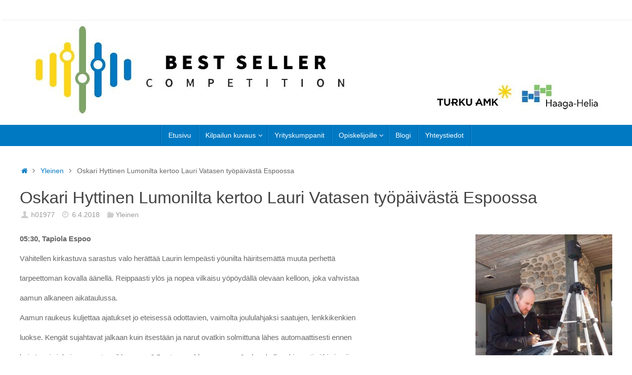

--- FILE ---
content_type: text/html; charset=UTF-8
request_url: https://www.bestsellercompetition.fi/2018/04/06/oskari-hyttinen-lumonilta-kertoo-lauri-vatasen-tyopaivasta-espoossa/
body_size: 80192
content:
<!DOCTYPE html>
<html lang="fi">
<head>
<meta name="viewport" content="width=device-width, user-scalable=no, initial-scale=1.0, minimum-scale=1.0, maximum-scale=1.0">
<meta http-equiv="Content-Type" content="text/html; charset=UTF-8" />
<link rel="profile" href="http://gmpg.org/xfn/11" />
<link rel="pingback" href="https://www.bestsellercompetition.fi/xmlrpc.php" />
<title>Oskari Hyttinen Lumonilta kertoo Lauri Vatasen työpäivästä Espoossa &#8211; Best Seller Competition</title>
<meta name='robots' content='max-image-preview:large' />
<link rel='dns-prefetch' href='//stats.wp.com' />
<link rel='dns-prefetch' href='//www.googletagmanager.com' />
<link rel="alternate" type="application/rss+xml" title="Best Seller Competition &raquo; syöte" href="https://www.bestsellercompetition.fi/feed/" />
<link rel="alternate" type="application/rss+xml" title="Best Seller Competition &raquo; kommenttien syöte" href="https://www.bestsellercompetition.fi/comments/feed/" />
<link rel="alternate" type="application/rss+xml" title="Best Seller Competition &raquo; Oskari Hyttinen Lumonilta kertoo Lauri Vatasen työpäivästä Espoossa kommenttien syöte" href="https://www.bestsellercompetition.fi/2018/04/06/oskari-hyttinen-lumonilta-kertoo-lauri-vatasen-tyopaivasta-espoossa/feed/" />
<link rel="alternate" title="oEmbed (JSON)" type="application/json+oembed" href="https://www.bestsellercompetition.fi/wp-json/oembed/1.0/embed?url=https%3A%2F%2Fwww.bestsellercompetition.fi%2F2018%2F04%2F06%2Foskari-hyttinen-lumonilta-kertoo-lauri-vatasen-tyopaivasta-espoossa%2F" />
<link rel="alternate" title="oEmbed (XML)" type="text/xml+oembed" href="https://www.bestsellercompetition.fi/wp-json/oembed/1.0/embed?url=https%3A%2F%2Fwww.bestsellercompetition.fi%2F2018%2F04%2F06%2Foskari-hyttinen-lumonilta-kertoo-lauri-vatasen-tyopaivasta-espoossa%2F&#038;format=xml" />
<style id='wp-img-auto-sizes-contain-inline-css' type='text/css'>
img:is([sizes=auto i],[sizes^="auto," i]){contain-intrinsic-size:3000px 1500px}
/*# sourceURL=wp-img-auto-sizes-contain-inline-css */
</style>
<style id='wp-emoji-styles-inline-css' type='text/css'>

	img.wp-smiley, img.emoji {
		display: inline !important;
		border: none !important;
		box-shadow: none !important;
		height: 1em !important;
		width: 1em !important;
		margin: 0 0.07em !important;
		vertical-align: -0.1em !important;
		background: none !important;
		padding: 0 !important;
	}
/*# sourceURL=wp-emoji-styles-inline-css */
</style>
<link rel='stylesheet' id='wp-block-library-css' href='https://www.bestsellercompetition.fi/wp-includes/css/dist/block-library/style.min.css?ver=6890586904c501a290051b007dad59ce' type='text/css' media='all' />
<style id='classic-theme-styles-inline-css' type='text/css'>
/*! This file is auto-generated */
.wp-block-button__link{color:#fff;background-color:#32373c;border-radius:9999px;box-shadow:none;text-decoration:none;padding:calc(.667em + 2px) calc(1.333em + 2px);font-size:1.125em}.wp-block-file__button{background:#32373c;color:#fff;text-decoration:none}
/*# sourceURL=/wp-includes/css/classic-themes.min.css */
</style>
<link rel='stylesheet' id='mediaelement-css' href='https://www.bestsellercompetition.fi/wp-includes/js/mediaelement/mediaelementplayer-legacy.min.css?ver=4.2.17' type='text/css' media='all' />
<link rel='stylesheet' id='wp-mediaelement-css' href='https://www.bestsellercompetition.fi/wp-includes/js/mediaelement/wp-mediaelement.min.css?ver=6890586904c501a290051b007dad59ce' type='text/css' media='all' />
<style id='jetpack-sharing-buttons-style-inline-css' type='text/css'>
.jetpack-sharing-buttons__services-list{display:flex;flex-direction:row;flex-wrap:wrap;gap:0;list-style-type:none;margin:5px;padding:0}.jetpack-sharing-buttons__services-list.has-small-icon-size{font-size:12px}.jetpack-sharing-buttons__services-list.has-normal-icon-size{font-size:16px}.jetpack-sharing-buttons__services-list.has-large-icon-size{font-size:24px}.jetpack-sharing-buttons__services-list.has-huge-icon-size{font-size:36px}@media print{.jetpack-sharing-buttons__services-list{display:none!important}}.editor-styles-wrapper .wp-block-jetpack-sharing-buttons{gap:0;padding-inline-start:0}ul.jetpack-sharing-buttons__services-list.has-background{padding:1.25em 2.375em}
/*# sourceURL=https://www.bestsellercompetition.fi/wp-content/plugins/jetpack/_inc/blocks/sharing-buttons/view.css */
</style>
<style id='global-styles-inline-css' type='text/css'>
:root{--wp--preset--aspect-ratio--square: 1;--wp--preset--aspect-ratio--4-3: 4/3;--wp--preset--aspect-ratio--3-4: 3/4;--wp--preset--aspect-ratio--3-2: 3/2;--wp--preset--aspect-ratio--2-3: 2/3;--wp--preset--aspect-ratio--16-9: 16/9;--wp--preset--aspect-ratio--9-16: 9/16;--wp--preset--color--black: #000000;--wp--preset--color--cyan-bluish-gray: #abb8c3;--wp--preset--color--white: #ffffff;--wp--preset--color--pale-pink: #f78da7;--wp--preset--color--vivid-red: #cf2e2e;--wp--preset--color--luminous-vivid-orange: #ff6900;--wp--preset--color--luminous-vivid-amber: #fcb900;--wp--preset--color--light-green-cyan: #7bdcb5;--wp--preset--color--vivid-green-cyan: #00d084;--wp--preset--color--pale-cyan-blue: #8ed1fc;--wp--preset--color--vivid-cyan-blue: #0693e3;--wp--preset--color--vivid-purple: #9b51e0;--wp--preset--gradient--vivid-cyan-blue-to-vivid-purple: linear-gradient(135deg,rgb(6,147,227) 0%,rgb(155,81,224) 100%);--wp--preset--gradient--light-green-cyan-to-vivid-green-cyan: linear-gradient(135deg,rgb(122,220,180) 0%,rgb(0,208,130) 100%);--wp--preset--gradient--luminous-vivid-amber-to-luminous-vivid-orange: linear-gradient(135deg,rgb(252,185,0) 0%,rgb(255,105,0) 100%);--wp--preset--gradient--luminous-vivid-orange-to-vivid-red: linear-gradient(135deg,rgb(255,105,0) 0%,rgb(207,46,46) 100%);--wp--preset--gradient--very-light-gray-to-cyan-bluish-gray: linear-gradient(135deg,rgb(238,238,238) 0%,rgb(169,184,195) 100%);--wp--preset--gradient--cool-to-warm-spectrum: linear-gradient(135deg,rgb(74,234,220) 0%,rgb(151,120,209) 20%,rgb(207,42,186) 40%,rgb(238,44,130) 60%,rgb(251,105,98) 80%,rgb(254,248,76) 100%);--wp--preset--gradient--blush-light-purple: linear-gradient(135deg,rgb(255,206,236) 0%,rgb(152,150,240) 100%);--wp--preset--gradient--blush-bordeaux: linear-gradient(135deg,rgb(254,205,165) 0%,rgb(254,45,45) 50%,rgb(107,0,62) 100%);--wp--preset--gradient--luminous-dusk: linear-gradient(135deg,rgb(255,203,112) 0%,rgb(199,81,192) 50%,rgb(65,88,208) 100%);--wp--preset--gradient--pale-ocean: linear-gradient(135deg,rgb(255,245,203) 0%,rgb(182,227,212) 50%,rgb(51,167,181) 100%);--wp--preset--gradient--electric-grass: linear-gradient(135deg,rgb(202,248,128) 0%,rgb(113,206,126) 100%);--wp--preset--gradient--midnight: linear-gradient(135deg,rgb(2,3,129) 0%,rgb(40,116,252) 100%);--wp--preset--font-size--small: 13px;--wp--preset--font-size--medium: 20px;--wp--preset--font-size--large: 36px;--wp--preset--font-size--x-large: 42px;--wp--preset--spacing--20: 0.44rem;--wp--preset--spacing--30: 0.67rem;--wp--preset--spacing--40: 1rem;--wp--preset--spacing--50: 1.5rem;--wp--preset--spacing--60: 2.25rem;--wp--preset--spacing--70: 3.38rem;--wp--preset--spacing--80: 5.06rem;--wp--preset--shadow--natural: 6px 6px 9px rgba(0, 0, 0, 0.2);--wp--preset--shadow--deep: 12px 12px 50px rgba(0, 0, 0, 0.4);--wp--preset--shadow--sharp: 6px 6px 0px rgba(0, 0, 0, 0.2);--wp--preset--shadow--outlined: 6px 6px 0px -3px rgb(255, 255, 255), 6px 6px rgb(0, 0, 0);--wp--preset--shadow--crisp: 6px 6px 0px rgb(0, 0, 0);}:where(.is-layout-flex){gap: 0.5em;}:where(.is-layout-grid){gap: 0.5em;}body .is-layout-flex{display: flex;}.is-layout-flex{flex-wrap: wrap;align-items: center;}.is-layout-flex > :is(*, div){margin: 0;}body .is-layout-grid{display: grid;}.is-layout-grid > :is(*, div){margin: 0;}:where(.wp-block-columns.is-layout-flex){gap: 2em;}:where(.wp-block-columns.is-layout-grid){gap: 2em;}:where(.wp-block-post-template.is-layout-flex){gap: 1.25em;}:where(.wp-block-post-template.is-layout-grid){gap: 1.25em;}.has-black-color{color: var(--wp--preset--color--black) !important;}.has-cyan-bluish-gray-color{color: var(--wp--preset--color--cyan-bluish-gray) !important;}.has-white-color{color: var(--wp--preset--color--white) !important;}.has-pale-pink-color{color: var(--wp--preset--color--pale-pink) !important;}.has-vivid-red-color{color: var(--wp--preset--color--vivid-red) !important;}.has-luminous-vivid-orange-color{color: var(--wp--preset--color--luminous-vivid-orange) !important;}.has-luminous-vivid-amber-color{color: var(--wp--preset--color--luminous-vivid-amber) !important;}.has-light-green-cyan-color{color: var(--wp--preset--color--light-green-cyan) !important;}.has-vivid-green-cyan-color{color: var(--wp--preset--color--vivid-green-cyan) !important;}.has-pale-cyan-blue-color{color: var(--wp--preset--color--pale-cyan-blue) !important;}.has-vivid-cyan-blue-color{color: var(--wp--preset--color--vivid-cyan-blue) !important;}.has-vivid-purple-color{color: var(--wp--preset--color--vivid-purple) !important;}.has-black-background-color{background-color: var(--wp--preset--color--black) !important;}.has-cyan-bluish-gray-background-color{background-color: var(--wp--preset--color--cyan-bluish-gray) !important;}.has-white-background-color{background-color: var(--wp--preset--color--white) !important;}.has-pale-pink-background-color{background-color: var(--wp--preset--color--pale-pink) !important;}.has-vivid-red-background-color{background-color: var(--wp--preset--color--vivid-red) !important;}.has-luminous-vivid-orange-background-color{background-color: var(--wp--preset--color--luminous-vivid-orange) !important;}.has-luminous-vivid-amber-background-color{background-color: var(--wp--preset--color--luminous-vivid-amber) !important;}.has-light-green-cyan-background-color{background-color: var(--wp--preset--color--light-green-cyan) !important;}.has-vivid-green-cyan-background-color{background-color: var(--wp--preset--color--vivid-green-cyan) !important;}.has-pale-cyan-blue-background-color{background-color: var(--wp--preset--color--pale-cyan-blue) !important;}.has-vivid-cyan-blue-background-color{background-color: var(--wp--preset--color--vivid-cyan-blue) !important;}.has-vivid-purple-background-color{background-color: var(--wp--preset--color--vivid-purple) !important;}.has-black-border-color{border-color: var(--wp--preset--color--black) !important;}.has-cyan-bluish-gray-border-color{border-color: var(--wp--preset--color--cyan-bluish-gray) !important;}.has-white-border-color{border-color: var(--wp--preset--color--white) !important;}.has-pale-pink-border-color{border-color: var(--wp--preset--color--pale-pink) !important;}.has-vivid-red-border-color{border-color: var(--wp--preset--color--vivid-red) !important;}.has-luminous-vivid-orange-border-color{border-color: var(--wp--preset--color--luminous-vivid-orange) !important;}.has-luminous-vivid-amber-border-color{border-color: var(--wp--preset--color--luminous-vivid-amber) !important;}.has-light-green-cyan-border-color{border-color: var(--wp--preset--color--light-green-cyan) !important;}.has-vivid-green-cyan-border-color{border-color: var(--wp--preset--color--vivid-green-cyan) !important;}.has-pale-cyan-blue-border-color{border-color: var(--wp--preset--color--pale-cyan-blue) !important;}.has-vivid-cyan-blue-border-color{border-color: var(--wp--preset--color--vivid-cyan-blue) !important;}.has-vivid-purple-border-color{border-color: var(--wp--preset--color--vivid-purple) !important;}.has-vivid-cyan-blue-to-vivid-purple-gradient-background{background: var(--wp--preset--gradient--vivid-cyan-blue-to-vivid-purple) !important;}.has-light-green-cyan-to-vivid-green-cyan-gradient-background{background: var(--wp--preset--gradient--light-green-cyan-to-vivid-green-cyan) !important;}.has-luminous-vivid-amber-to-luminous-vivid-orange-gradient-background{background: var(--wp--preset--gradient--luminous-vivid-amber-to-luminous-vivid-orange) !important;}.has-luminous-vivid-orange-to-vivid-red-gradient-background{background: var(--wp--preset--gradient--luminous-vivid-orange-to-vivid-red) !important;}.has-very-light-gray-to-cyan-bluish-gray-gradient-background{background: var(--wp--preset--gradient--very-light-gray-to-cyan-bluish-gray) !important;}.has-cool-to-warm-spectrum-gradient-background{background: var(--wp--preset--gradient--cool-to-warm-spectrum) !important;}.has-blush-light-purple-gradient-background{background: var(--wp--preset--gradient--blush-light-purple) !important;}.has-blush-bordeaux-gradient-background{background: var(--wp--preset--gradient--blush-bordeaux) !important;}.has-luminous-dusk-gradient-background{background: var(--wp--preset--gradient--luminous-dusk) !important;}.has-pale-ocean-gradient-background{background: var(--wp--preset--gradient--pale-ocean) !important;}.has-electric-grass-gradient-background{background: var(--wp--preset--gradient--electric-grass) !important;}.has-midnight-gradient-background{background: var(--wp--preset--gradient--midnight) !important;}.has-small-font-size{font-size: var(--wp--preset--font-size--small) !important;}.has-medium-font-size{font-size: var(--wp--preset--font-size--medium) !important;}.has-large-font-size{font-size: var(--wp--preset--font-size--large) !important;}.has-x-large-font-size{font-size: var(--wp--preset--font-size--x-large) !important;}
:where(.wp-block-post-template.is-layout-flex){gap: 1.25em;}:where(.wp-block-post-template.is-layout-grid){gap: 1.25em;}
:where(.wp-block-term-template.is-layout-flex){gap: 1.25em;}:where(.wp-block-term-template.is-layout-grid){gap: 1.25em;}
:where(.wp-block-columns.is-layout-flex){gap: 2em;}:where(.wp-block-columns.is-layout-grid){gap: 2em;}
:root :where(.wp-block-pullquote){font-size: 1.5em;line-height: 1.6;}
/*# sourceURL=global-styles-inline-css */
</style>
<link rel='stylesheet' id='rt-fontawsome-css' href='https://www.bestsellercompetition.fi/wp-content/plugins/the-post-grid/assets/vendor/font-awesome/css/font-awesome.min.css?ver=7.8.8' type='text/css' media='all' />
<link rel='stylesheet' id='rt-tpg-css' href='https://www.bestsellercompetition.fi/wp-content/plugins/the-post-grid/assets/css/thepostgrid.min.css?ver=7.8.8' type='text/css' media='all' />
<link rel='stylesheet' id='tempera-fonts-css' href='https://www.bestsellercompetition.fi/wp-content/themes/tempera/fonts/fontfaces.css?ver=1.8.3' type='text/css' media='all' />
<link rel='stylesheet' id='tempera-style-css' href='https://www.bestsellercompetition.fi/wp-content/themes/tempera/style.css?ver=1.8.3' type='text/css' media='all' />
<style id='tempera-style-inline-css' type='text/css'>
#header, #main, #topbar-inner { max-width: 1920px; } #container.one-column { } #container.two-columns-right #secondary { width:220px; float:right; } #container.two-columns-right #content { width:calc(100% - 260px); float:left; } #container.two-columns-left #primary { width:220px; float:left; } #container.two-columns-left #content { width:calc(100% - 260px); float:right; } #container.three-columns-right .sidey { width:110px; float:left; } #container.three-columns-right #primary { margin-left:20px; margin-right:20px; } #container.three-columns-right #content { width: calc(100% - 260px); float:left;} #container.three-columns-left .sidey { width:110px; float:left; } #container.three-columns-left #secondary {margin-left:20px; margin-right:20px; } #container.three-columns-left #content { width: calc(100% - 260px); float:right; } #container.three-columns-sided .sidey { width:110px; float:left; } #container.three-columns-sided #secondary { float:right; } #container.three-columns-sided #content { width: calc(100% - 300px); float:right; margin: 0 150px 0 -1920px; } body { font-family: Tahoma, Geneva, sans-serif; } #content h1.entry-title a, #content h2.entry-title a, #content h1.entry-title , #content h2.entry-title { font-family: Tahoma, Geneva, sans-serif; } .widget-title, .widget-title a { font-family: Tahoma, Geneva, sans-serif; } .entry-content h1, .entry-content h2, .entry-content h3, .entry-content h4, .entry-content h5, .entry-content h6, #comments #reply-title, .nivo-caption h2, #front-text1 h2, #front-text2 h2, .column-header-image, .column-header-noimage { font-family: Tahoma, Geneva, sans-serif; } #site-title span a { font-family: Tahoma, Geneva, sans-serif; } #access ul li a, #access ul li a span { font-family: Tahoma, Geneva, sans-serif; } body { color: #666666; background-color: #ffffff } a { color: #0079c2; } a:hover,.entry-meta span a:hover, .comments-link a:hover { color: #D6341D; } #header { ; } #site-title span a { } #site-description { color:#999999; } .socials a { background-color: #0079c2; } .socials .socials-hover { background-color: #D6341D; } /* Main menu top level */ #access a, #nav-toggle span, li.menu-main-search .searchform input[type="search"] { color: #ffffff; } li.menu-main-search .searchform input[type="search"] { background-color: #1891da; border-left-color: #005ba4; } #access, #nav-toggle {background-color: #0079c2; } #access > .menu > ul > li > a > span { border-color: #005ba4; -webkit-box-shadow: 1px 0 0 #1891da; box-shadow: 1px 0 0 #1891da; } /*.rtl #access > .menu > ul > li > a > span { -webkit-box-shadow: -1px 0 0 #1891da; box-shadow: -1px 0 0 #1891da; } */ #access a:hover {background-color: #0d86cf; } #access ul li.current_page_item > a, #access ul li.current-menu-item > a, #access ul li.current_page_ancestor > a, #access ul li.current-menu-ancestor > a { background-color: #0d86cf; } /* Main menu Submenus */ #access > .menu > ul > li > ul:before {border-bottom-color:#6fc1a9;} #access ul ul ul li:first-child:before { border-right-color:#6fc1a9;} #access ul ul li { background-color:#6fc1a9; border-top-color:#7dcfb7; border-bottom-color:#64b69e} #access ul ul li a{color:#ffffff} #access ul ul li a:hover{background:#7dcfb7} #access ul ul li.current_page_item > a, #access ul ul li.current-menu-item > a, #access ul ul li.current_page_ancestor > a, #access ul ul li.current-menu-ancestor > a { background-color:#7dcfb7; } #topbar { background-color: #ffffff;border-bottom-color:#ffffff; box-shadow:3px 0 3px #d7d7d7; } .topmenu ul li a, .topmenu .searchsubmit { color: #ccccccccc; } .topmenu ul li a:hover, .topmenu .searchform input[type="search"] { color: #EEEEEE; border-bottom-color: rgba( 0,121,194, 0.5); } #main { background-color: #FFFFFF; } #author-info, #entry-author-info, #content .page-title { border-color: #0079c2; background: #F7F7F7; } #entry-author-info #author-avatar, #author-info #author-avatar { border-color: #EEEEEE; } .sidey .widget-container { color: #333333; ; } .sidey .widget-title { color: #EEEEEE; background-color: #444444;border-color:#1c1c1c;} .sidey .widget-container a {} .sidey .widget-container a:hover {} .entry-content h1, .entry-content h2, .entry-content h3, .entry-content h4, .entry-content h5, .entry-content h6 { color: #444444; } .sticky .entry-header {border-color:#0079c2 } .entry-title, .entry-title a { color: #444444; } .entry-title a:hover { color: #000000; } #content span.entry-format { color: #ffffff; background-color: #0079c2; } #footer { color: #AAAAAA; ; } #footer2 { color: #AAAAAA; background-color: #F7F7F7; } #footer a { ; } #footer a:hover { ; } #footer2 a, .footermenu ul li:after { ; } #footer2 a:hover { ; } #footer .widget-container { color: #333333; ; } #footer .widget-title { color: #EEEEEE; background-color: #444444;border-color:#1c1c1c } a.continue-reading-link, #cryout_ajax_more_trigger { color:#ffffff; background:#0079c2; border-bottom-color:#0079c2; } a.continue-reading-link:hover { border-bottom-color:#D6341D; } a.continue-reading-link i.crycon-right-dir {color:#0079c2} a.continue-reading-link:hover i.crycon-right-dir {color:#D6341D} .page-link a, .page-link > span > em {border-color:#CCCCCC} .columnmore a {background:#0079c2;color:#F7F7F7} .columnmore a:hover {background:#D6341D;} .button, #respond .form-submit input#submit, input[type="submit"], input[type="reset"] { background-color: #0079c2; } .button:hover, #respond .form-submit input#submit:hover { background-color: #D6341D; } .entry-content tr th, .entry-content thead th { color: #444444; } .entry-content table, .entry-content fieldset, .entry-content tr td, .entry-content tr th, .entry-content thead th { border-color: #CCCCCC; } .entry-content tr.even td { background-color: #F7F7F7 !important; } hr { border-color: #CCCCCC; } input[type="text"], input[type="password"], input[type="email"], textarea, select, input[type="color"],input[type="date"],input[type="datetime"],input[type="datetime-local"],input[type="month"],input[type="number"],input[type="range"], input[type="search"],input[type="tel"],input[type="time"],input[type="url"],input[type="week"] { background-color: #F7F7F7; border-color: #CCCCCC #EEEEEE #EEEEEE #CCCCCC; color: #666666; } input[type="submit"], input[type="reset"] { color: #FFFFFF; background-color: #0079c2; } input[type="text"]:hover, input[type="password"]:hover, input[type="email"]:hover, textarea:hover, input[type="color"]:hover, input[type="date"]:hover, input[type="datetime"]:hover, input[type="datetime-local"]:hover, input[type="month"]:hover, input[type="number"]:hover, input[type="range"]:hover, input[type="search"]:hover, input[type="tel"]:hover, input[type="time"]:hover, input[type="url"]:hover, input[type="week"]:hover { background-color: rgba(247,247,247,0.4); } .entry-content pre { border-color: #CCCCCC; border-bottom-color:#0079c2;} .entry-content code { background-color:#F7F7F7;} .entry-content blockquote { border-color: #EEEEEE; } abbr, acronym { border-color: #666666; } .comment-meta a { color: #666666; } #respond .form-allowed-tags { color: #999999; } .entry-meta .crycon-metas:before {color:#CCCCCC;} .entry-meta span a, .comments-link a, .entry-meta {color:#999999;} .entry-meta span a:hover, .comments-link a:hover {color:#666666;} .nav-next a:hover {} .nav-previous a:hover { } .pagination { border-color:#ededed;} .pagination span, .pagination a { background:#F7F7F7; border-left-color:#dddddd; border-right-color:#ffffff; } .pagination a:hover { background: #ffffff; } #searchform input[type="text"] {color:#999999;} .caption-accented .wp-caption { background-color:rgba(0,121,194,0.8); color:#FFFFFF} .tempera-image-one .entry-content img[class*='align'], .tempera-image-one .entry-summary img[class*='align'], .tempera-image-two .entry-content img[class*='align'], .tempera-image-two .entry-summary img[class*='align'], .tempera-image-one .entry-content [class*='wp-block'][class*='align'] img, .tempera-image-one .entry-summary [class*='wp-block'][class*='align'] img, .tempera-image-two .entry-content [class*='wp-block'][class*='align'] img, .tempera-image-two .entry-summary [class*='wp-block'][class*='align'] img { border-color:#0079c2;} html { font-size:15px; line-height:1.7; } .entry-content, .entry-summary, #frontpage blockquote { text-align:inherit; } .entry-content, .entry-summary, .widget-area { ; } #bg_image {display:block;margin:0 auto;} #content h1.entry-title, #content h2.entry-title { font-size:34px ;} .widget-title, .widget-title a { font-size:18px ;} h1 { font-size: 2.526em; } h2 { font-size: 2.202em; } h3 { font-size: 1.878em; } h4 { font-size: 1.554em; } h5 { font-size: 1.23em; } h6 { font-size: 0.906em; } #site-title { font-size:38px ;} #access ul li a, li.menu-main-search .searchform input[type="search"] { font-size:14px ;} .nocomments, .nocomments2 {display:none;} #header-container > div { margin:40px 0 0 40px;} .entry-content p, .entry-content ul, .entry-content ol, .entry-content dd, .entry-content pre, .entry-content hr, .entry-summary p, .commentlist p { margin-bottom: 1.0em; } #access > .menu > ul { border-left: 1px solid #1891da; -moz-box-shadow: -1px 0 0 #005ba4; -webkit-box-shadow: -1px 0 0 #005ba4; box-shadow: -1px 0 0 #005ba4; } #toTop {background:#FFFFFF;margin-left:2070px;} #toTop:hover .crycon-back2top:before {color:#D6341D;} @media (max-width: 1965px) { #footer2 #toTop { position: relative; margin-left: auto !important; margin-right: auto !important; bottom: 0; display: block; width: 45px; border-radius: 4px 4px 0 0; opacity: 1; } } #main {margin-top:15px; } #forbottom {margin-left: 40px; margin-right: 40px;} #header-widget-area { width: 25%; } #branding { height:330px; } @media (max-width: 1920px) {#branding, #bg_image { display: block; height:auto; max-width:100%; min-height:inherit !important; display: block; } } 
/* Tempera Custom CSS */
/*# sourceURL=tempera-style-inline-css */
</style>
<link rel='stylesheet' id='tempera-mobile-css' href='https://www.bestsellercompetition.fi/wp-content/themes/tempera/styles/style-mobile.css?ver=1.8.3' type='text/css' media='all' />
<link rel='stylesheet' id='ekit-widget-styles-css' href='https://www.bestsellercompetition.fi/wp-content/plugins/elementskit-lite/widgets/init/assets/css/widget-styles.css?ver=3.7.8' type='text/css' media='all' />
<link rel='stylesheet' id='ekit-responsive-css' href='https://www.bestsellercompetition.fi/wp-content/plugins/elementskit-lite/widgets/init/assets/css/responsive.css?ver=3.7.8' type='text/css' media='all' />
<script type="text/javascript" src="https://www.bestsellercompetition.fi/wp-includes/js/jquery/jquery.min.js?ver=3.7.1" id="jquery-core-js"></script>
<script type="text/javascript" src="https://www.bestsellercompetition.fi/wp-includes/js/jquery/jquery-migrate.min.js?ver=3.4.1" id="jquery-migrate-js"></script>
<link rel="EditURI" type="application/rsd+xml" title="RSD" href="https://www.bestsellercompetition.fi/xmlrpc.php?rsd" />

<link rel="canonical" href="https://www.bestsellercompetition.fi/2018/04/06/oskari-hyttinen-lumonilta-kertoo-lauri-vatasen-tyopaivasta-espoossa/" />
<link rel='shortlink' href='https://www.bestsellercompetition.fi/?p=233' />
<meta name="generator" content="Site Kit by Google 1.170.0" />        <style>
            :root {
                --tpg-primary-color: #0d6efd;
                --tpg-secondary-color: #0654c4;
                --tpg-primary-light: #c4d0ff
            }

                    </style>
			<style>img#wpstats{display:none}</style>
		<meta name="generator" content="Elementor 3.34.2; features: additional_custom_breakpoints; settings: css_print_method-external, google_font-enabled, font_display-auto">
			<style>
				.e-con.e-parent:nth-of-type(n+4):not(.e-lazyloaded):not(.e-no-lazyload),
				.e-con.e-parent:nth-of-type(n+4):not(.e-lazyloaded):not(.e-no-lazyload) * {
					background-image: none !important;
				}
				@media screen and (max-height: 1024px) {
					.e-con.e-parent:nth-of-type(n+3):not(.e-lazyloaded):not(.e-no-lazyload),
					.e-con.e-parent:nth-of-type(n+3):not(.e-lazyloaded):not(.e-no-lazyload) * {
						background-image: none !important;
					}
				}
				@media screen and (max-height: 640px) {
					.e-con.e-parent:nth-of-type(n+2):not(.e-lazyloaded):not(.e-no-lazyload),
					.e-con.e-parent:nth-of-type(n+2):not(.e-lazyloaded):not(.e-no-lazyload) * {
						background-image: none !important;
					}
				}
			</style>
			<!-- Google tag (gtag.js) -->
<script async src="https://www.googletagmanager.com/gtag/js?id=G-V7H10PDDD0"></script>
<script>
  window.dataLayer = window.dataLayer || [];
  function gtag(){dataLayer.push(arguments);}
  gtag('js', new Date());

  gtag('config', 'G-V7H10PDDD0');
</script><link rel="icon" href="https://www.bestsellercompetition.fi/files/2022/04/cropped-favicon-1-32x32.png" sizes="32x32" />
<link rel="icon" href="https://www.bestsellercompetition.fi/files/2022/04/cropped-favicon-1-192x192.png" sizes="192x192" />
<link rel="apple-touch-icon" href="https://www.bestsellercompetition.fi/files/2022/04/cropped-favicon-1-180x180.png" />
<meta name="msapplication-TileImage" content="https://www.bestsellercompetition.fi/files/2022/04/cropped-favicon-1-270x270.png" />
	<!--[if lt IE 9]>
	<script>
	document.createElement('header');
	document.createElement('nav');
	document.createElement('section');
	document.createElement('article');
	document.createElement('aside');
	document.createElement('footer');
	</script>
	<![endif]-->
	</head>
<body class="wp-singular post-template-default single single-post postid-233 single-format-standard wp-theme-tempera rttpg rttpg-7.8.8 radius-frontend rttpg-body-wrap rttpg-flaticon tempera-image-one caption-dark tempera-comment-placeholders tempera-menu-center tempera-topbarfixed elementor-default elementor-kit-598">

	<a class="skip-link screen-reader-text" href="#main" title="Skip to content"> Skip to content </a>
	
<div id="wrapper" class="hfeed">
<div id="topbar" ><div id="topbar-inner">  </div></div>

<div id="header-full">
	<header id="header">
		<div id="masthead">
			<div id="branding" role="banner" >
				<img id="bg_image" alt="Best Seller Competition" title="Best Seller Competition" src="https://www.bestsellercompetition.fi/files/2019/11/cropped-Headerlogot-1180x223-1.jpg"  />	<div id="header-container">
	<a href="https://www.bestsellercompetition.fi/" id="linky"></a></div>								<div style="clear:both;"></div>
			</div><!-- #branding -->
			<button id="nav-toggle"><span>&nbsp;</span></button>
			<nav id="access" class="jssafe" role="navigation">
					<div class="skip-link screen-reader-text"><a href="#content" title="Skip to content">
		Skip to content	</a></div>
	<div class="menu"><ul id="prime_nav" class="menu"><li id="menu-item-45" class="menu-item menu-item-type-custom menu-item-object-custom menu-item-45"><a href="http://bestsellercompetition.fi"><span>Etusivu</span></a></li>
<li id="menu-item-818" class="menu-item menu-item-type-post_type menu-item-object-page menu-item-has-children menu-item-818"><a href="https://www.bestsellercompetition.fi/kilpailun-kuvaus-2/"><span>Kilpailun kuvaus</span></a>
<ul class="sub-menu">
	<li id="menu-item-44" class="menu-item menu-item-type-post_type menu-item-object-page menu-item-44"><a href="https://www.bestsellercompetition.fi/kilpailun-kuvaus/"><span>Kilpailutilanne</span></a></li>
	<li id="menu-item-1743" class="menu-item menu-item-type-post_type menu-item-object-page menu-item-1743"><a href="https://www.bestsellercompetition.fi/aikataulu/"><span>Aikataulu</span></a></li>
	<li id="menu-item-2565" class="menu-item menu-item-type-post_type menu-item-object-page menu-item-2565"><a href="https://www.bestsellercompetition.fi/qa/"><span>Q&amp;A</span></a></li>
</ul>
</li>
<li id="menu-item-43" class="menu-item menu-item-type-post_type menu-item-object-page menu-item-43"><a href="https://www.bestsellercompetition.fi/yrityskumppanit/"><span>Yrityskumppanit</span></a></li>
<li id="menu-item-42" class="menu-item menu-item-type-post_type menu-item-object-page menu-item-has-children menu-item-42"><a href="https://www.bestsellercompetition.fi/opiskelijat/"><span>Opiskelijoille</span></a>
<ul class="sub-menu">
	<li id="menu-item-3023" class="menu-item menu-item-type-post_type menu-item-object-post menu-item-3023"><a href="https://www.bestsellercompetition.fi/2025/11/17/vuoden-2025-voittaja-iiris-jacobsson/"><span>Vuoden 2025 voittaja: Iiris Jacobsson</span></a></li>
	<li id="menu-item-2994" class="menu-item menu-item-type-post_type menu-item-object-post menu-item-2994"><a href="https://www.bestsellercompetition.fi/2025/02/18/matilda-minkkinen-vuoden-2024-best-seller-competition-voittaja/"><span>Vuoden 2024 voittaja: Matilda Minkkinen</span></a></li>
	<li id="menu-item-3024" class="menu-item menu-item-type-post_type menu-item-object-post menu-item-3024"><a href="https://www.bestsellercompetition.fi/2025/11/17/vuoden-2023-voittaja-sampo-lavonen/"><span>Vuoden 2023 voittaja: Sampo Lavonen</span></a></li>
	<li id="menu-item-1662" class="menu-item menu-item-type-post_type menu-item-object-post menu-item-1662"><a href="https://www.bestsellercompetition.fi/2022/05/05/vuoden-2022-voittaja-eetu-manninen/"><span>Vuoden 2022 voittaja: Eetu Manninen</span></a></li>
	<li id="menu-item-1518" class="menu-item menu-item-type-custom menu-item-object-custom menu-item-1518"><a href="https://www.bestsellercompetition.fi/2021/05/04/vuoden-2021-voittaja-aurora-korjus-kilpailu-sai-innostumaan-myynnista/"><span>Vuoden 2021 voittaja: Aurora Korjus</span></a></li>
	<li id="menu-item-80" class="menu-item menu-item-type-post_type menu-item-object-page menu-item-80"><a href="https://www.bestsellercompetition.fi/opiskelijat/roope-rytkonen/"><span>Vuoden 2019 voittaja: Roope Rytkönen</span></a></li>
	<li id="menu-item-79" class="menu-item menu-item-type-post_type menu-item-object-page menu-item-79"><a href="https://www.bestsellercompetition.fi/opiskelijat/vuoden-2018-voittaja-jimi-hellstedt/"><span>Vuoden 2018 voittaja: Jimi Hellstedt</span></a></li>
	<li id="menu-item-78" class="menu-item menu-item-type-post_type menu-item-object-page menu-item-78"><a href="https://www.bestsellercompetition.fi/opiskelijat/vuoden-2017-voittaja-alina-venermo/"><span>Vuoden 2017 voittaja: Alina Venermo</span></a></li>
	<li id="menu-item-77" class="menu-item menu-item-type-post_type menu-item-object-page menu-item-77"><a href="https://www.bestsellercompetition.fi/opiskelijat/vuoden-2016-voittaja-salla-pantsar/"><span>Vuoden 2016 voittaja: Salla Pantsar</span></a></li>
</ul>
</li>
<li id="menu-item-863" class="menu-item menu-item-type-post_type menu-item-object-page menu-item-863"><a href="https://www.bestsellercompetition.fi/blogi/"><span>Blogi</span></a></li>
<li id="menu-item-40" class="menu-item menu-item-type-post_type menu-item-object-page menu-item-40"><a href="https://www.bestsellercompetition.fi/yhteystiedot/"><span>Yhteystiedot</span></a></li>
</ul></div>			</nav><!-- #access -->
		</div><!-- #masthead -->
	</header><!-- #header -->
</div><!-- #header-full -->

<div style="clear:both;height:0;"> </div>

<div id="main" class="main">
			<div  id="forbottom" >
		
		<div style="clear:both;"> </div>

		
		<section id="container" class="one-column">
			<div id="content" role="main">
			<div class="breadcrumbs"><a href="https://www.bestsellercompetition.fi"><i class="crycon-homebread"></i><span class="screen-reader-text">Home</span></a><i class="crycon-angle-right"></i> <a href="https://www.bestsellercompetition.fi/category/yleinen/">Yleinen</a> <i class="crycon-angle-right"></i> <span class="current">Oskari Hyttinen Lumonilta kertoo Lauri Vatasen työpäivästä Espoossa</span></div><!--breadcrumbs-->

				<div id="post-233" class="post-233 post type-post status-publish format-standard has-post-thumbnail hentry category-yleinen">
					<h1 class="entry-title">Oskari Hyttinen Lumonilta kertoo Lauri Vatasen työpäivästä Espoossa</h1>
										<div class="entry-meta">
						<span class="author vcard" ><i class="crycon-author crycon-metas" title="Author "></i>
					<a class="url fn n" rel="author" href="https://www.bestsellercompetition.fi/author/h01977/" title="View all posts by h01977">h01977</a></span><span><i class="crycon-time crycon-metas" title="Date"></i>
				<time class="onDate date published" datetime="2018-04-06T15:24:34+03:00">
					<a href="https://www.bestsellercompetition.fi/2018/04/06/oskari-hyttinen-lumonilta-kertoo-lauri-vatasen-tyopaivasta-espoossa/" rel="bookmark">6.4.2018</a>
				</time>
			   </span><time class="updated"  datetime="2019-12-03T15:26:22+02:00">3.12.2019</time><span class="bl_categ"><i class="crycon-folder-open crycon-metas" title="Categories"></i><a href="https://www.bestsellercompetition.fi/category/yleinen/" rel="tag">Yleinen</a></span> 					</div><!-- .entry-meta -->

					<div class="entry-content">
						<div class="field field-name-body field-type-text-with-summary field-label-hidden">
<div class="field-items">
<div class="field-item even">
<p><strong><img fetchpriority="high" decoding="async" data-attachment-id="234" data-permalink="https://www.bestsellercompetition.fi/2018/04/06/oskari-hyttinen-lumonilta-kertoo-lauri-vatasen-tyopaivasta-espoossa/lumon_0/" data-orig-file="https://www.bestsellercompetition.fi/files/2019/12/Lumon_0.jpg" data-orig-size="372,480" data-comments-opened="0" data-image-meta="{&quot;aperture&quot;:&quot;0&quot;,&quot;credit&quot;:&quot;&quot;,&quot;camera&quot;:&quot;&quot;,&quot;caption&quot;:&quot;&quot;,&quot;created_timestamp&quot;:&quot;0&quot;,&quot;copyright&quot;:&quot;&quot;,&quot;focal_length&quot;:&quot;0&quot;,&quot;iso&quot;:&quot;0&quot;,&quot;shutter_speed&quot;:&quot;0&quot;,&quot;title&quot;:&quot;&quot;,&quot;orientation&quot;:&quot;0&quot;}" data-image-title="Lumon_0" data-image-description="" data-image-caption="" data-medium-file="https://www.bestsellercompetition.fi/files/2019/12/Lumon_0-233x300.jpg" data-large-file="https://www.bestsellercompetition.fi/files/2019/12/Lumon_0.jpg" class=" wp-image-234 alignright" src="http://blogit.haaga-helia.fi/bestsellercompetition/files/2019/12/Lumon_0-233x300.jpg" alt="" width="277" height="357" srcset="https://www.bestsellercompetition.fi/files/2019/12/Lumon_0-233x300.jpg 233w, https://www.bestsellercompetition.fi/files/2019/12/Lumon_0-116x150.jpg 116w, https://www.bestsellercompetition.fi/files/2019/12/Lumon_0.jpg 372w" sizes="(max-width: 277px) 100vw, 277px" />05:30, Tapiola Espoo</strong></p>
<p>Vähitellen kirkastuva sarastus valo herättää Laurin lempeästi yöunilta häiritsemättä muuta perhettä</p>
<p>tarpeettoman kovalla äänellä. Reippaasti ylös ja nopea vilkaisu yöpöydällä olevaan kelloon, joka vahvistaa</p>
<p>aamun alkaneen aikataulussa.</p>
<p>Aamun raukeus kuljettaa ajatukset jo eteisessä odottavien, vaimolta joululahjaksi saatujen, lenkkikenkien</p>
<p>luokse. Kengät sujahtavat jalkaan kuin itsestään ja narut ovatkin solmittuna lähes automaattisesti ennen</p>
<p>kuin Lauri pinkaisee ovesta raikkaaseen 8,5 asteen pakkasaamuun. Juoksu kulkee hienosti pitkin jo niin</p>
<p>kovin tutuksi tullutta lenkkipolkua pitkin ja ajatukset lähtevätkin jo käymään vähitellen läpi päivän tulevaa</p>
<p>aikataulua silmien lempeästi tarkkaillessa kevättalven aamuun heräävää naapurustoa.</p>
<p><strong>Päivän aikataulu:</strong></p>
<p><em>08:00                  Toimistolle, sähköpostit, tarjousten tsekkaus, etc.</em></p>
<p><em>10:00                  Tuotantomittaus, Porkkala – Pyydä Oskari mukaan!</em></p>
<p><em>12:15                  Tuotantotilauksen viimeistely, asiakaspuheluita</em></p>
<p><em>14:00                  Tapaaminen uusi asiakas, Espoo</em></p>
<p><em>15:30                  Kuntosalille kollegan kanssa, soita vielä ennen.</em></p>
<p><em>17:30                  Illan yhteinen asiakashankinta</em></p>
<p><strong>06:45, Tapiola Espoo</strong></p>
<p>Juoksuaskeleet hidastuvat rauhalliseen kävelyyn kotioven tullessa katseen ulottuville ja hengityskin</p>
<p>tasaantuu tottuneella kuntoilijalla nopeasti kuulaan pakkastuulen kuivatessa viimeisen nousun otsalle</p>
<p>tuoman rypistyksen todisteet. Koti on vielä hiljainen ja pikaisen suihkun jälkeen uuden paidan taidokas</p>
<p>silittäminen tyynen energisenä tuo tunteen kuin tänään kaikki voisi vain ja ainoastaan onnistua.  Vain</p>
<p>aamun tärkein tehtävä on jäljellä, tehdä itselle ja tietysti myös rakkaalle vaimolle valmiiksi odottamaan,</p>
<p>reilusti potkua päivään antava power-smoothie. Blenderin jauhaessa smoothien tasaisen pehmeäksi</p>
<p>voimajuomaksi ajatukset palaavat viime syksyyn ja perinteiseen retkeen isoäidin kanssa keräämään</p>
<p>tyrnimarjoja, jotka vaimon kanssa seuraavana viikonloppuna valmisteltiin talven aikana käytettäväksi</p>
<p>kuivatuksi rouheeksi.</p>
<p><strong>Power-smoothien ainekset:</strong></p>
<ul>
<li><em>Mustikoita ja mangon paloja pakkasesta,</em></li>
<li><em>tuore päärynä ja inkivääriä,</em></li>
<li><em>tyrnimarjarouhe (Isoäidin marjoista),</em></li>
<li><em>omenamehua ja kookosmaitoa,</em></li>
<li><em>hamppuproteiini ja jäitä.</em></li>
</ul>
<p><em> </em></p>
<p>Kaikki on valmiina, vielä makuuhuoneen ovelta viipyilevä katse tuohon rauhassa nukkuvaan, seitsemän</p>
<p>kuukautta sitten pientä perhettä täydentämään tulleeseen lapseen äitinsä kanssa. On mahtava lähteä</p>
<p>töihin paikkaan, jonka tietää kantavan vastuunsa omalta osaltaan nyt ja tulevaisuudessa ympäristöstämme.</p>
<p>Ulko-ovea kiinni painettaessa pitämä vaimea narahdus ei saa muuta perhettä onneksi vielä heräämään,</p>
<p>mutta toivottaa tutulla soinnillaan Laurille hyvää huomenta ja muistuttaa oman kodin olevan täydellinen</p>
<p>juuri tällaisena.</p>
<p>Kädet puristuvat yöpakkasen kylmentämän ohjauspyörän ympärille ja varmoin ottein Lauri kurvaa</p>
<p>sähkömoottorin voimin kohti vasta vuosi sitten avattua uutta Espoon toimistoa. Ajatus upeista työkavereista</p>
<p>saa hymyn karehtimaan huulilla radiojuontajan tapaillessa aamun lehdissä olleita uutisia. Päätös poiketa</p>
<p>vielä matkalta hakemaan aamun ensimmäisille työmyyrille sekä itselle vähän paremmat lattekahvit</p>
<p>tuntuukin Laurille lähes itsestäänselvyydelle.</p>
<p><strong>08:00 Suomenoja, Espoo</strong></p>
<p>Työtovereiden iloinen puheensorina kantautuu jo toimistorakennuksen ensimmäisen kerroksen aulaan,</p>
<p>eikä aikaakaan kun ensimmäinen jo huikkaa Laurille reippaasti hyvän huomenen! Näin jo aamulla hyvin</p>
<p>valmistautuneena on todella mukava aloittaa työpäivä parhaiden kollegojen kanssa. Pääosin työtä tuleekin</p>
<p>tehtyä varsin itsenäisesti, mutta konttorilla on mukava käydä aina hoitamassa juoksevia asioita ja tänään</p>
<p>on tiedossa jokaiselle vuoden viikolle yhdessä sovittu kaikkien yhteinen asiakashankintailta. Myyjälle</p>
<p>tärkeintä onkin tietysti asiakaskäynnit ja itsehankittuna nekin on aina vähän makeampaa hoitaa tyylikkäästi,</p>
<p>koko myyntiprosessin alusta loppuun.</p>
<p>Arkiset asiat, sähköposti, kalenteri ja asiakaspuhelut vievät ajatukset nopeasti jo kuin varkain lähestyvään</p>
<p>kuukauden vaihteeseen ja myyntibudjettiin. Hieman jopa huvittaa joidenkin tuskailu asiasta, kun omat</p>
<p>asiat on hoidettu ajallaan. Eikä tiedossa olekaan muuta kuin jo sovittu tuotantomittaus Porkkalassa, jossa</p>
<p>esimieheltä tuleva tuki on tällä kertaa tarpeen. Onneksi yrityksestä löytyy aina hyvässä yhteishengessä</p>
<p>tukea kun kohdalle osuu vaikeampi teknisiä toteutuksia tai harvemmin omalle kohdalle tulleita tuotteita.</p>
<p>Ensisijainen tavoitehan on kuitenkin kauppojen tekemisen lisäksi erittäin tyytyväiset asiakkaat, joiden</p>
<p>suositusten kautta onkin tullut talven hieman hiljaisemmalle ajalle varsin mukavasti uutta tekemistä.</p>
<p><strong>09:15 Suomenoja, Espoo</strong></p>
<p>Kiehtovien töiden parissa ja asiakkaiden kanssa puhelimessa keskustellessa aika lentää kuin siivillä ja</p>
<p>Oskari huikkaakin lähdön merkiksi ja kysyäkseen onhan sovittu aikataulu yhteiselle käynnille edelleen</p>
<p>voimassa. Laurilla on vielä muutama puhelu soittamatta, joten hän hyppääkin tällä kertaa matkustajan</p>
<p>paikalle ja hyödyntää tuon arvokkaan matka-ajan nyt kun siihen on kerrankin parempi kuin hyvä</p>
<p>mahdollisuus.</p>
<p>Nopea katsaus vielä että kaikki asiakkaan luona ollessa tarvittava on mukana. Aurinko paistaa lämpimästi</p>
<p>vaikkakin varsin matalalta näin keväisen Espoon luonnon heräillessä tulevaan kasvukauteen, molemmat</p>
<p>nostavat vielä aurinkolasit silmille – matka voi alkaa. Tie Porkkalaan on tullut jo tutuksi eikä navigaattorille</p>
<p>ole tarvetta. Aikaakin matkalle on varattu reilusti, joten rauhallisesti mutta määrätietoisesti Oskari ohjaa</p>
<p>Mercedes Benz merkkisen henkilöautonsa keulan tielle länsiväylän liittymän kautta kohti asiakasta.</p>
<p><strong>10:00 Asiakkaalla, Porkkala</strong></p>
<p>Mutkaisen, mutta keväisen auringon jo lähes kokonaan paljaaksi sulattaman, tien päässä on vielä pieni</p>
<p>osuus jäistä yksityistietä. Tiukkoja mutkia ja jyrkkiä nousuja, jotka taittuvat ajokokemuksen tuomalla</p>
<p>varmuudella tyylikkäästi ja turvallisesti. Perillä odottaakin yllättäen suljettuna tummanpuhuva portti –</p>
<p>asiakas on hieman myöhässä ja tulee paikalle vasta reilun kahdenkymmenen minuutin päästä. Portti</p>
<p>kuitenkin aukeaa etäohjauksella kuin taikaiskusta ja pääsemme mukavasti paikan päälle aloittamaan</p>
<p>rauhassa toimenpiteet myytyjen tuotteiden mittaamista varten.</p>
<p>Taitavasti ja varmoin ottein Lauri virittää mittavälineet paikoilleen samalla suullisesti kerraten asiakkaan</p>
<p>kanssa tehtyä suunnitelmaa että voimme varmistaa tekevämme kaikki tarvittavat mittaukset kerralla</p>
<p>oikein sekä syöttää nämä suoraan yrityksen omaan suunnittelu-/tilausohjelmistoon. Tuohon samaan</p>
<p>järjestelmään, jolla Lauri onkin jo asiakkaalle 3D-kuvien muodossa havainnollistanut tulevaa lasitusta</p>
<p>ja sen toimintaa.</p>
<p>Asiakkaalle toimitetaan lasituksen yhteydessä myös Laurille ennestään hieman tuntemattomaksi</p>
<p>jäänyttä pinnakaidetta, jonka toteutuksesta käydään yhdessä lyhyt keskustelu. Hyvin siihen liittyvät</p>
<p>asiat ovatkin Laurilla hallussa, mutta pieniä muutoksia parhaiten toimivimman ratkaisun varmistamiseksi</p>
<p>kuitenkin vielä yhdessä tehdään.</p>
<p>Mittausten ja lopullisten suunnitelmien valmistuttua asiakas kurvaakin terassin edustalle ja päästää</p>
<p>pienen vaalean ruskean, varsin vieraista selvästi innostuneen koiransa pihamaalle kirmaamaan. Huomio</p>
<p>kiinnittyykin tähän hurmaavaan luontokappaleeseen ja sen touhukkaaseen olemukseen hetkeksi, mutta</p>
<p>jo pian keskustelu palaa itse asiaan. Asiakas onkin erittäin otettu pienistä, mutta tärkeistä muutoksista</p>
<p>tulevaan lasitukseen ja vaikuttaa kaikin puolin erittäin tyytyväiselle hankintaansa. Tässä vaiheessa toki</p>
<p>kovasti jo asiakas kaipaisi toteutuksen valmistumista, mutta mittatilaustuotteilla on aina pieni toimitus-</p>
<p>aika. Onneksi odotusaika ei muodostu liian pitkäksi tilattujen tuotteiden tullessa omalta tehtaaltamme</p>
<p>Kouvolasta, jossa ne valmistetaan asiakkaan yksilöllisten tarpeiden mukaan huippumodernissa</p>
<p>tehtaassamme. Asiakas myöntääkin olevansa erittäin tyytyväinen kuullessaan että myös asentajat ovat</p>
<p>osa samaa yritystä ja toimitusketjua, joka on alkanut erittäin tyylipuhtaasti näin ammattimaisen myyjän</p>
<p>varmoissa käsissä.</p>
<p>Paluumatkalla käydään läpi menneen kuukauden tapahtumia ja tulevan pääsiäisen viettoon liittyviä</p>
<p>perinteitä sekä suunnitelmia. Ehkäpä hyväksi koetuista perinteistä ei kannatakaan poiketa vaan pitää</p>
<p>kiinni perheen yhteisistä hetkistä, ne ovat kuitenkin erityisen arvokkaita ja antavat elinvoimaa nyt ja</p>
<p>tulevaisuudessa.</p>
<p><strong>11:55 Lounas ja kahvit mukaan toimistolle</strong></p>
<p>Matkalta poimitaan Laurille ravitseva lounassalaatti mukaan ja Oskarille, jolla onkin tänään eväät</p>
<p>toimistolla jo odottamassa, kahvia. Kahvi haetaan tutuksi tulleelta kahvilan neidiltä, joka tunnistaakin</p>
<p>hymyilevän reippaan parivaljakon entuudestaan ja tervehtii iloisesti näitä aina odotettuja kahvilavieraita.</p>
<p>Toimistolla vertaillaan lyhyesti lounaita, mutta nälkäisenä tekeminen keskittyy nopeasti enemmän tuon</p>
<p>odotetun hetken herkullisen ravintoannin nauttimiseen kuin seurusteluun. Pieni tauko tekee aina</p>
<p>hyvää ja tuore sekä laadukas lounas pitää mielen sekä kehon virkeänä pitkälle päivään.</p>
<p>Tilaus käydään vielä yhdessä läpi, yhdessä kun on käyty toteutus myös laatimassa. Tämä käykin varsin</p>
<p>nopeasti Laurin tottuneesti tiedot järjestelmäämme syöttäessä. ”Näyttää hyvälle!” huikkaa myös paikalle</p>
<p>osunut Niilo, joka onkin tulossa kysymään nyt jo Laurilta neuvoja samaiseen kaiteeseen liittyen. Yhdessä</p>
<p>tekemällä opimme uutta ja onnistummekin parhaiten.</p>
<p>Nyt onkin hyvää aikaa käydä asiakkaiden lähettämiä posteja läpi ja huomata että jokunen tilausvahvistuskin</p>
<p>on kuin huomaamatta saapunut tällä välin sähköisesti Laurin koneelle. Päivän hyvä mieli kohenee vielä</p>
<p>entisestään ja onkin loistava hetki soittaa kysyäkseen kotijoukkojen kuulumisia, jotka saavat Laurin</p>
<p>yhä päättäväisemmin valmistautumaan hetken päästä koettavaan asiakastapaamiseen. Kauppoja on</p>
<p>vielä saatava ensi kuullekin, vaikka nyt erityisen hyvin tilauksia onkin jo valmiina. Kyseessä onkin täysin</p>
<p>uusi asiakas, joka on tavattu jo aiemmin Myyrmäen Omakoti-messuilla. Messuilta onkin tullut tavattua</p>
<p>lukuisia mukavia ihmisiä, joiden kanssa sitten on toteutettu heidän lasitushaaveitaan jokaisen omien</p>
<p>toiveiden mukaisesti. Nyt kuitenkin asiakkaan nimi tuntuu poikkeuksellisen oudolle ja mieleen palaakin</p>
<p>kollegan kanssa käyty keskustelu – työkaverin kalenteri oli tullut turhan täyteen pääsiäisestä alkavan loman</p>
<p>lähestyessä ja Laurilta oli kuin olikin löytynyt sopivasti aikaa tapaamiselle!</p>
<p><strong>14:00 Asiakastapaaminen, Espoo</strong></p>
<p>Asiakas asuukin vain muutaman minuutin ajomatkan päässä toimistolta, joten perillä ollaan jo lähes</p>
<p>ennen kuin matka ehtii alkaakaan. Lauri tähyilee oikealle tielle päästyämme talojen numeroita niiden</p>
<p>edetessämme koko ajan kasvaessa lähestyessämme määränpäätämme. Numeroa ei tarvitsekaan edes</p>
<p>nähdä sillä piha tien päästä näemme hymyilevän vanhemman herrasmiehen tervehtivän meitä reippaalla</p>
<p>käden heilautuksella – tuntuukin hyvälle olla odotettu vieras toisen kodissa.</p>
<p>Pihalle on järjestetty autollemme reilusti tilaa pysäköidä ja kaikesta voikin hyvin nopeasti todeta että</p>
<p>tästä kodista pidetään erityisen hyvää huolta. Tämä Lauria selvästi miellyttää että asiakaskin on hyvin</p>
<p>laatutietoinen, yhteinen sävel löytynee myyntikeskustelussa varmasti.</p>
<p>Esittäytymisen ja ensi tunnustelujen jälkeen asiat etenevät tyylipuhtaasti asiakastapaamisessa kuin</p>
<p>lukisi oppikirjaa myyntikeskustelusta. Asiakas tuntuukin erityisen kiinnostuneelle yrityksen historiasta</p>
<p>sekä sen kotimaisesta perheomistuksesta ja ehdottaa kuin yllättäen itse kaupan tekemistä jo ennen</p>
<p>kuin olemme päässeet edes laskemaan tarjousta! Hän kertookin saaneensa niin hyvää palvelua ja</p>
<p>suosituksia tuttaviltaan että uskoo meidän pääsevän kaikesta kyllä sopimukseen. Lauri kuitenkin</p>
<p>joutuu tässä vaiheessa muistuttamaan ammattimiehenottein tiedossa olevasta luvanhakuprosessista,</p>
<p>jonka kuitenkin hoidamme valtuutettuna asiakkaan puolesta. Tämä vaikutti syventävän jo tähän</p>
<p>mennessä syntynyttä vankkaa luottamusta paikalle tulleisiin myyntiedustajiin entuudestaan. Lauri</p>
<p>ottaakin ripein mutta määrätietoisin ottein tarvittavat mittaukset asiakkaan terassilta ja käy läpi</p>
<p>asiakkaan toiveet sekä toteutuksen mahdollisuudet yhdessä tuon hymyilevän herrasmiehen kanssa.</p>
<p>Kaupat ovat syntyneet ja molemmat osapuolet vaikuttavat tästä olevan silmin nähden hyvillään. Eikä</p>
<p>päivää tietysti voi myyjän tehtävässä paremmin hoitaakaan, kuin tekemällä ostavan asiakkaan tyytyväiseksi.</p>
<p>Tulevat askelmerkit käydään vielä perusteellisesti yhdessä läpi ja kolmikkomme erkaantuukin jokainen</p>
<p>tässä vaiheessa omille teilleen. Asiakas lähtee tyttären tytärtänsä hakemaan pääsiäiseksi, Lauri on</p>
<p>sopinut menevänsä kollegan kanssa kuntosalille ja Oskarilla on toimistotöitä odottamassa.</p>
<p><strong>17:30 Asiakashankintailta, Espoo</strong></p>
<p>Lauri soittaa vielä illalla kotoaan kertoakseen ilouutiset, illan yhteinen asiakashankinta on mennyt nappiin!</p>
<p>Tulevalle kahdelle viikolle on asiakaskäyntien tavoitemäärä täynnä ja sittenhän onkin jo odotettavissa</p>
<p>kevään suurimmat messut – aurinko paistaa siis edelleen kirkkaana, vaikka varsinainen tähden tuoma valo</p>
<p>onkin jo painunut mailleen. Lauri muistaa vielä kertoa, miten hän on mielissään työtovereistaan ja kokee</p>
<p>nöyrää ylpeyttä saadessaan työskennellä osana tätä huippuporukkaa.</p>
<p><em>Blogitekstin on kirjoittanut Lumon Suomi Oy:n Espoon pientalomyynnistä vastaava myyntipäällikkö Oskari Hyttinen, joka valmentaa omaa tiimiään tekemään parhaansa joka päivä.</em></p>
</div>
</div>
</div>
											</div><!-- .entry-content -->


					<footer class="entry-meta">
						<span class="bl_bookmark"><i class="crycon-bookmark crycon-metas" title=" Bookmark the permalink"></i> <a href="https://www.bestsellercompetition.fi/2018/04/06/oskari-hyttinen-lumonilta-kertoo-lauri-vatasen-tyopaivasta-espoossa/" title="Permalink to Oskari Hyttinen Lumonilta kertoo Lauri Vatasen työpäivästä Espoossa" rel="bookmark"> Bookmark</a>.</span>											</footer><!-- .entry-meta -->
				</div><!-- #post-## -->

				<div id="nav-below" class="navigation">
					<div class="nav-previous"><a href="https://www.bestsellercompetition.fi/2018/04/04/lumonilla-tavoitteena-on-auttaa-asiakasta-tekemaan-kodistaan-parempi/" rel="prev"><i class="meta-nav-prev"></i> Lumonilla tavoitteena on auttaa asiakasta tekemään kodistaan parempi</a></div>
					<div class="nav-next"><a href="https://www.bestsellercompetition.fi/2018/04/09/merle-parind-fonectalta-kirjoittaa-mita-opiskelu-tyon-ohella-tarkoittaa/" rel="next">Merle Parind Fonectalta kirjoittaa, mitä opiskelu työn ohella tarkoittaa <i class="meta-nav-next"></i></a></div>
				</div><!-- #nav-below -->

				 <div id="comments" class="hideme"> 	<p class="nocomments">Comments are closed.</p>
	</div><!-- #comments -->


						</div><!-- #content -->
			</section><!-- #container -->

	<div style="clear:both;"></div>
	</div> <!-- #forbottom -->


	<footer id="footer" role="contentinfo">
		<div id="colophon">
		
			

			<div id="footer-widget-area"  role="complementary"  class="footerthree" >


				<div id="second" class="widget-area">
					<ul class="xoxo">
						<li id="block-17" class="widget-container widget_block widget_media_image">
<figure class="wp-block-image size-medium"><img decoding="async" width="300" height="144" src="https://www.bestsellercompetition.fi/files/2024/03/Haagahelia-300x144.png" alt="" class="wp-image-2471" srcset="https://www.bestsellercompetition.fi/files/2024/03/Haagahelia-300x144.png 300w, https://www.bestsellercompetition.fi/files/2024/03/Haagahelia-150x72.png 150w, https://www.bestsellercompetition.fi/files/2024/03/Haagahelia.png 501w" sizes="(max-width: 300px) 100vw, 300px" /></figure>
</li>					</ul>
				</div><!-- #second .widget-area -->

				<div id="third" class="widget-area">
					<ul class="xoxo">
						<li id="block-27" class="widget-container widget_block widget_media_image">
<figure class="wp-block-image size-medium"><img decoding="async" width="300" height="144" src="https://www.bestsellercompetition.fi/files/2024/03/Turkuamk-300x144.png" alt="" class="wp-image-2472" srcset="https://www.bestsellercompetition.fi/files/2024/03/Turkuamk-300x144.png 300w, https://www.bestsellercompetition.fi/files/2024/03/Turkuamk-150x72.png 150w, https://www.bestsellercompetition.fi/files/2024/03/Turkuamk.png 501w" sizes="(max-width: 300px) 100vw, 300px" /></figure>
</li>					</ul>
				</div><!-- #third .widget-area -->

				<div id="fourth" class="widget-area">
					<ul class="xoxo">
						<li id="block-28" class="widget-container widget_block widget_media_image">
<figure class="wp-block-image size-full"><img loading="lazy" decoding="async" width="826" height="154" src="http://www.bestsellercompetition.fi/files/2022/04/Nayttokuva-2022-4-12-kello-14.16.35.png" alt="" class="wp-image-1535" srcset="https://www.bestsellercompetition.fi/files/2022/04/Nayttokuva-2022-4-12-kello-14.16.35.png 826w, https://www.bestsellercompetition.fi/files/2022/04/Nayttokuva-2022-4-12-kello-14.16.35-300x56.png 300w, https://www.bestsellercompetition.fi/files/2022/04/Nayttokuva-2022-4-12-kello-14.16.35-768x143.png 768w, https://www.bestsellercompetition.fi/files/2022/04/Nayttokuva-2022-4-12-kello-14.16.35-150x28.png 150w" sizes="(max-width: 826px) 100vw, 826px" /></figure>
</li><li id="block-29" class="widget-container widget_block">
<ul class="wp-block-social-links has-large-icon-size is-content-justification-right is-layout-flex wp-container-core-social-links-is-layout-765c4724 wp-block-social-links-is-layout-flex"><li class="wp-social-link wp-social-link-facebook  wp-block-social-link"><a href="https://www.facebook.com/bestsellercompetition/" class="wp-block-social-link-anchor"><svg width="24" height="24" viewBox="0 0 24 24" version="1.1" xmlns="http://www.w3.org/2000/svg" aria-hidden="true" focusable="false"><path d="M12 2C6.5 2 2 6.5 2 12c0 5 3.7 9.1 8.4 9.9v-7H7.9V12h2.5V9.8c0-2.5 1.5-3.9 3.8-3.9 1.1 0 2.2.2 2.2.2v2.5h-1.3c-1.2 0-1.6.8-1.6 1.6V12h2.8l-.4 2.9h-2.3v7C18.3 21.1 22 17 22 12c0-5.5-4.5-10-10-10z"></path></svg><span class="wp-block-social-link-label screen-reader-text">Facebook</span></a></li>

<li class="wp-social-link wp-social-link-instagram  wp-block-social-link"><a href="https://www.instagram.com/bestsellercompetitionfi?igsh=MWxyNTV4MTJtejNnMA==" class="wp-block-social-link-anchor"><svg width="24" height="24" viewBox="0 0 24 24" version="1.1" xmlns="http://www.w3.org/2000/svg" aria-hidden="true" focusable="false"><path d="M12,4.622c2.403,0,2.688,0.009,3.637,0.052c0.877,0.04,1.354,0.187,1.671,0.31c0.42,0.163,0.72,0.358,1.035,0.673 c0.315,0.315,0.51,0.615,0.673,1.035c0.123,0.317,0.27,0.794,0.31,1.671c0.043,0.949,0.052,1.234,0.052,3.637 s-0.009,2.688-0.052,3.637c-0.04,0.877-0.187,1.354-0.31,1.671c-0.163,0.42-0.358,0.72-0.673,1.035 c-0.315,0.315-0.615,0.51-1.035,0.673c-0.317,0.123-0.794,0.27-1.671,0.31c-0.949,0.043-1.233,0.052-3.637,0.052 s-2.688-0.009-3.637-0.052c-0.877-0.04-1.354-0.187-1.671-0.31c-0.42-0.163-0.72-0.358-1.035-0.673 c-0.315-0.315-0.51-0.615-0.673-1.035c-0.123-0.317-0.27-0.794-0.31-1.671C4.631,14.688,4.622,14.403,4.622,12 s0.009-2.688,0.052-3.637c0.04-0.877,0.187-1.354,0.31-1.671c0.163-0.42,0.358-0.72,0.673-1.035 c0.315-0.315,0.615-0.51,1.035-0.673c0.317-0.123,0.794-0.27,1.671-0.31C9.312,4.631,9.597,4.622,12,4.622 M12,3 C9.556,3,9.249,3.01,8.289,3.054C7.331,3.098,6.677,3.25,6.105,3.472C5.513,3.702,5.011,4.01,4.511,4.511 c-0.5,0.5-0.808,1.002-1.038,1.594C3.25,6.677,3.098,7.331,3.054,8.289C3.01,9.249,3,9.556,3,12c0,2.444,0.01,2.751,0.054,3.711 c0.044,0.958,0.196,1.612,0.418,2.185c0.23,0.592,0.538,1.094,1.038,1.594c0.5,0.5,1.002,0.808,1.594,1.038 c0.572,0.222,1.227,0.375,2.185,0.418C9.249,20.99,9.556,21,12,21s2.751-0.01,3.711-0.054c0.958-0.044,1.612-0.196,2.185-0.418 c0.592-0.23,1.094-0.538,1.594-1.038c0.5-0.5,0.808-1.002,1.038-1.594c0.222-0.572,0.375-1.227,0.418-2.185 C20.99,14.751,21,14.444,21,12s-0.01-2.751-0.054-3.711c-0.044-0.958-0.196-1.612-0.418-2.185c-0.23-0.592-0.538-1.094-1.038-1.594 c-0.5-0.5-1.002-0.808-1.594-1.038c-0.572-0.222-1.227-0.375-2.185-0.418C14.751,3.01,14.444,3,12,3L12,3z M12,7.378 c-2.552,0-4.622,2.069-4.622,4.622S9.448,16.622,12,16.622s4.622-2.069,4.622-4.622S14.552,7.378,12,7.378z M12,15 c-1.657,0-3-1.343-3-3s1.343-3,3-3s3,1.343,3,3S13.657,15,12,15z M16.804,6.116c-0.596,0-1.08,0.484-1.08,1.08 s0.484,1.08,1.08,1.08c0.596,0,1.08-0.484,1.08-1.08S17.401,6.116,16.804,6.116z"></path></svg><span class="wp-block-social-link-label screen-reader-text">Instagram</span></a></li>

<li class="wp-social-link wp-social-link-linkedin  wp-block-social-link"><a href="https://www.linkedin.com/showcase/best-seller-competition/?originalSubdomain=fi" class="wp-block-social-link-anchor"><svg width="24" height="24" viewBox="0 0 24 24" version="1.1" xmlns="http://www.w3.org/2000/svg" aria-hidden="true" focusable="false"><path d="M19.7,3H4.3C3.582,3,3,3.582,3,4.3v15.4C3,20.418,3.582,21,4.3,21h15.4c0.718,0,1.3-0.582,1.3-1.3V4.3 C21,3.582,20.418,3,19.7,3z M8.339,18.338H5.667v-8.59h2.672V18.338z M7.004,8.574c-0.857,0-1.549-0.694-1.549-1.548 c0-0.855,0.691-1.548,1.549-1.548c0.854,0,1.547,0.694,1.547,1.548C8.551,7.881,7.858,8.574,7.004,8.574z M18.339,18.338h-2.669 v-4.177c0-0.996-0.017-2.278-1.387-2.278c-1.389,0-1.601,1.086-1.601,2.206v4.249h-2.667v-8.59h2.559v1.174h0.037 c0.356-0.675,1.227-1.387,2.526-1.387c2.703,0,3.203,1.779,3.203,4.092V18.338z"></path></svg><span class="wp-block-social-link-label screen-reader-text">LinkedIn</span></a></li>

<li class="wp-social-link wp-social-link-tiktok  wp-block-social-link"><a href="https://www.tiktok.com/@bestsellercompetitionfi?lang=en" class="wp-block-social-link-anchor"><svg width="24" height="24" viewBox="0 0 32 32" version="1.1" xmlns="http://www.w3.org/2000/svg" aria-hidden="true" focusable="false"><path d="M16.708 0.027c1.745-0.027 3.48-0.011 5.213-0.027 0.105 2.041 0.839 4.12 2.333 5.563 1.491 1.479 3.6 2.156 5.652 2.385v5.369c-1.923-0.063-3.855-0.463-5.6-1.291-0.76-0.344-1.468-0.787-2.161-1.24-0.009 3.896 0.016 7.787-0.025 11.667-0.104 1.864-0.719 3.719-1.803 5.255-1.744 2.557-4.771 4.224-7.88 4.276-1.907 0.109-3.812-0.411-5.437-1.369-2.693-1.588-4.588-4.495-4.864-7.615-0.032-0.667-0.043-1.333-0.016-1.984 0.24-2.537 1.495-4.964 3.443-6.615 2.208-1.923 5.301-2.839 8.197-2.297 0.027 1.975-0.052 3.948-0.052 5.923-1.323-0.428-2.869-0.308-4.025 0.495-0.844 0.547-1.485 1.385-1.819 2.333-0.276 0.676-0.197 1.427-0.181 2.145 0.317 2.188 2.421 4.027 4.667 3.828 1.489-0.016 2.916-0.88 3.692-2.145 0.251-0.443 0.532-0.896 0.547-1.417 0.131-2.385 0.079-4.76 0.095-7.145 0.011-5.375-0.016-10.735 0.025-16.093z" /></svg><span class="wp-block-social-link-label screen-reader-text">TikTok</span></a></li></ul>
</li>					</ul>
				</div><!-- #fourth .widget-area -->
			</div><!-- #footer-widget-area -->
			
		</div><!-- #colophon -->

		<div id="footer2">
		
			<div id="toTop"><i class="crycon-back2top"></i> </div><div id="site-copyright"><h4><a href="http://www.bestsellercompetition.fi/saavutettavuusseloste/">Saavutettavuusseloste</a></h4></div>	<span style="display:block;float:right;text-align:right;padding:0 20px 5px;font-size:.9em;">
	Powered by <a target="_blank" href="http://www.cryoutcreations.eu" title="Tempera Theme by Cryout Creations">Tempera</a> &amp; <a target="_blank" href="http://wordpress.org/"
			title="Semantic Personal Publishing Platform">  WordPress.		</a>
	</span><!-- #site-info -->
				
		</div><!-- #footer2 -->

	</footer><!-- #footer -->

	</div><!-- #main -->
</div><!-- #wrapper -->


<script type="speculationrules">
{"prefetch":[{"source":"document","where":{"and":[{"href_matches":"/*"},{"not":{"href_matches":["/wp-*.php","/wp-admin/*","/files/*","/wp-content/*","/wp-content/plugins/*","/wp-content/themes/tempera/*","/*\\?(.+)"]}},{"not":{"selector_matches":"a[rel~=\"nofollow\"]"}},{"not":{"selector_matches":".no-prefetch, .no-prefetch a"}}]},"eagerness":"conservative"}]}
</script>
			<script>
				const lazyloadRunObserver = () => {
					const lazyloadBackgrounds = document.querySelectorAll( `.e-con.e-parent:not(.e-lazyloaded)` );
					const lazyloadBackgroundObserver = new IntersectionObserver( ( entries ) => {
						entries.forEach( ( entry ) => {
							if ( entry.isIntersecting ) {
								let lazyloadBackground = entry.target;
								if( lazyloadBackground ) {
									lazyloadBackground.classList.add( 'e-lazyloaded' );
								}
								lazyloadBackgroundObserver.unobserve( entry.target );
							}
						});
					}, { rootMargin: '200px 0px 200px 0px' } );
					lazyloadBackgrounds.forEach( ( lazyloadBackground ) => {
						lazyloadBackgroundObserver.observe( lazyloadBackground );
					} );
				};
				const events = [
					'DOMContentLoaded',
					'elementor/lazyload/observe',
				];
				events.forEach( ( event ) => {
					document.addEventListener( event, lazyloadRunObserver );
				} );
			</script>
					<div id="jp-carousel-loading-overlay">
			<div id="jp-carousel-loading-wrapper">
				<span id="jp-carousel-library-loading">&nbsp;</span>
			</div>
		</div>
		<div class="jp-carousel-overlay" style="display: none;">

		<div class="jp-carousel-container">
			<!-- The Carousel Swiper -->
			<div
				class="jp-carousel-wrap swiper jp-carousel-swiper-container jp-carousel-transitions"
				itemscope
				itemtype="https://schema.org/ImageGallery">
				<div class="jp-carousel swiper-wrapper"></div>
				<div class="jp-swiper-button-prev swiper-button-prev">
					<svg width="25" height="24" viewBox="0 0 25 24" fill="none" xmlns="http://www.w3.org/2000/svg">
						<mask id="maskPrev" mask-type="alpha" maskUnits="userSpaceOnUse" x="8" y="6" width="9" height="12">
							<path d="M16.2072 16.59L11.6496 12L16.2072 7.41L14.8041 6L8.8335 12L14.8041 18L16.2072 16.59Z" fill="white"/>
						</mask>
						<g mask="url(#maskPrev)">
							<rect x="0.579102" width="23.8823" height="24" fill="#FFFFFF"/>
						</g>
					</svg>
				</div>
				<div class="jp-swiper-button-next swiper-button-next">
					<svg width="25" height="24" viewBox="0 0 25 24" fill="none" xmlns="http://www.w3.org/2000/svg">
						<mask id="maskNext" mask-type="alpha" maskUnits="userSpaceOnUse" x="8" y="6" width="8" height="12">
							<path d="M8.59814 16.59L13.1557 12L8.59814 7.41L10.0012 6L15.9718 12L10.0012 18L8.59814 16.59Z" fill="white"/>
						</mask>
						<g mask="url(#maskNext)">
							<rect x="0.34375" width="23.8822" height="24" fill="#FFFFFF"/>
						</g>
					</svg>
				</div>
			</div>
			<!-- The main close buton -->
			<div class="jp-carousel-close-hint">
				<svg width="25" height="24" viewBox="0 0 25 24" fill="none" xmlns="http://www.w3.org/2000/svg">
					<mask id="maskClose" mask-type="alpha" maskUnits="userSpaceOnUse" x="5" y="5" width="15" height="14">
						<path d="M19.3166 6.41L17.9135 5L12.3509 10.59L6.78834 5L5.38525 6.41L10.9478 12L5.38525 17.59L6.78834 19L12.3509 13.41L17.9135 19L19.3166 17.59L13.754 12L19.3166 6.41Z" fill="white"/>
					</mask>
					<g mask="url(#maskClose)">
						<rect x="0.409668" width="23.8823" height="24" fill="#FFFFFF"/>
					</g>
				</svg>
			</div>
			<!-- Image info, comments and meta -->
			<div class="jp-carousel-info">
				<div class="jp-carousel-info-footer">
					<div class="jp-carousel-pagination-container">
						<div class="jp-swiper-pagination swiper-pagination"></div>
						<div class="jp-carousel-pagination"></div>
					</div>
					<div class="jp-carousel-photo-title-container">
						<h2 class="jp-carousel-photo-caption"></h2>
					</div>
					<div class="jp-carousel-photo-icons-container">
						<a href="#" class="jp-carousel-icon-btn jp-carousel-icon-info" aria-label="Toggle photo metadata visibility">
							<span class="jp-carousel-icon">
								<svg width="25" height="24" viewBox="0 0 25 24" fill="none" xmlns="http://www.w3.org/2000/svg">
									<mask id="maskInfo" mask-type="alpha" maskUnits="userSpaceOnUse" x="2" y="2" width="21" height="20">
										<path fill-rule="evenodd" clip-rule="evenodd" d="M12.7537 2C7.26076 2 2.80273 6.48 2.80273 12C2.80273 17.52 7.26076 22 12.7537 22C18.2466 22 22.7046 17.52 22.7046 12C22.7046 6.48 18.2466 2 12.7537 2ZM11.7586 7V9H13.7488V7H11.7586ZM11.7586 11V17H13.7488V11H11.7586ZM4.79292 12C4.79292 16.41 8.36531 20 12.7537 20C17.142 20 20.7144 16.41 20.7144 12C20.7144 7.59 17.142 4 12.7537 4C8.36531 4 4.79292 7.59 4.79292 12Z" fill="white"/>
									</mask>
									<g mask="url(#maskInfo)">
										<rect x="0.8125" width="23.8823" height="24" fill="#FFFFFF"/>
									</g>
								</svg>
							</span>
						</a>
												<a href="#" class="jp-carousel-icon-btn jp-carousel-icon-comments" aria-label="Toggle photo comments visibility">
							<span class="jp-carousel-icon">
								<svg width="25" height="24" viewBox="0 0 25 24" fill="none" xmlns="http://www.w3.org/2000/svg">
									<mask id="maskComments" mask-type="alpha" maskUnits="userSpaceOnUse" x="2" y="2" width="21" height="20">
										<path fill-rule="evenodd" clip-rule="evenodd" d="M4.3271 2H20.2486C21.3432 2 22.2388 2.9 22.2388 4V16C22.2388 17.1 21.3432 18 20.2486 18H6.31729L2.33691 22V4C2.33691 2.9 3.2325 2 4.3271 2ZM6.31729 16H20.2486V4H4.3271V18L6.31729 16Z" fill="white"/>
									</mask>
									<g mask="url(#maskComments)">
										<rect x="0.34668" width="23.8823" height="24" fill="#FFFFFF"/>
									</g>
								</svg>

								<span class="jp-carousel-has-comments-indicator" aria-label="This image has comments."></span>
							</span>
						</a>
											</div>
				</div>
				<div class="jp-carousel-info-extra">
					<div class="jp-carousel-info-content-wrapper">
						<div class="jp-carousel-photo-title-container">
							<h2 class="jp-carousel-photo-title"></h2>
						</div>
						<div class="jp-carousel-comments-wrapper">
															<div id="jp-carousel-comments-loading">
									<span>Ladataan kommentteja...</span>
								</div>
								<div class="jp-carousel-comments"></div>
								<div id="jp-carousel-comment-form-container">
									<span id="jp-carousel-comment-form-spinner">&nbsp;</span>
									<div id="jp-carousel-comment-post-results"></div>
																														<form id="jp-carousel-comment-form">
												<label for="jp-carousel-comment-form-comment-field" class="screen-reader-text">Kirjoita kommentti...</label>
												<textarea
													name="comment"
													class="jp-carousel-comment-form-field jp-carousel-comment-form-textarea"
													id="jp-carousel-comment-form-comment-field"
													placeholder="Kirjoita kommentti..."
												></textarea>
												<div id="jp-carousel-comment-form-submit-and-info-wrapper">
													<div id="jp-carousel-comment-form-commenting-as">
																													<fieldset>
																<label for="jp-carousel-comment-form-email-field">Sähköpostiosoite (Vaaditaan)</label>
																<input type="text" name="email" class="jp-carousel-comment-form-field jp-carousel-comment-form-text-field" id="jp-carousel-comment-form-email-field" />
															</fieldset>
															<fieldset>
																<label for="jp-carousel-comment-form-author-field">Nimi (Vaaditaan)</label>
																<input type="text" name="author" class="jp-carousel-comment-form-field jp-carousel-comment-form-text-field" id="jp-carousel-comment-form-author-field" />
															</fieldset>
															<fieldset>
																<label for="jp-carousel-comment-form-url-field">Kotisivu</label>
																<input type="text" name="url" class="jp-carousel-comment-form-field jp-carousel-comment-form-text-field" id="jp-carousel-comment-form-url-field" />
															</fieldset>
																											</div>
													<input
														type="submit"
														name="submit"
														class="jp-carousel-comment-form-button"
														id="jp-carousel-comment-form-button-submit"
														value="Lähetä kommentti" />
												</div>
											</form>
																											</div>
													</div>
						<div class="jp-carousel-image-meta">
							<div class="jp-carousel-title-and-caption">
								<div class="jp-carousel-photo-info">
									<h3 class="jp-carousel-caption" itemprop="caption description"></h3>
								</div>

								<div class="jp-carousel-photo-description"></div>
							</div>
							<ul class="jp-carousel-image-exif" style="display: none;"></ul>
							<a class="jp-carousel-image-download" href="#" target="_blank" style="display: none;">
								<svg width="25" height="24" viewBox="0 0 25 24" fill="none" xmlns="http://www.w3.org/2000/svg">
									<mask id="mask0" mask-type="alpha" maskUnits="userSpaceOnUse" x="3" y="3" width="19" height="18">
										<path fill-rule="evenodd" clip-rule="evenodd" d="M5.84615 5V19H19.7775V12H21.7677V19C21.7677 20.1 20.8721 21 19.7775 21H5.84615C4.74159 21 3.85596 20.1 3.85596 19V5C3.85596 3.9 4.74159 3 5.84615 3H12.8118V5H5.84615ZM14.802 5V3H21.7677V10H19.7775V6.41L9.99569 16.24L8.59261 14.83L18.3744 5H14.802Z" fill="white"/>
									</mask>
									<g mask="url(#mask0)">
										<rect x="0.870605" width="23.8823" height="24" fill="#FFFFFF"/>
									</g>
								</svg>
								<span class="jp-carousel-download-text"></span>
							</a>
							<div class="jp-carousel-image-map" style="display: none;"></div>
						</div>
					</div>
				</div>
			</div>
		</div>

		</div>
		<link rel='stylesheet' id='jetpack-swiper-library-css' href='https://www.bestsellercompetition.fi/wp-content/plugins/jetpack/_inc/blocks/swiper.css?ver=15.4' type='text/css' media='all' />
<link rel='stylesheet' id='jetpack-carousel-css' href='https://www.bestsellercompetition.fi/wp-content/plugins/jetpack/modules/carousel/jetpack-carousel.css?ver=15.4' type='text/css' media='all' />
<style id='core-block-supports-inline-css' type='text/css'>
.wp-container-core-social-links-is-layout-765c4724{justify-content:flex-end;}
/*# sourceURL=core-block-supports-inline-css */
</style>
<script type="text/javascript" id="tempera-frontend-js-extra">
/* <![CDATA[ */
var tempera_settings = {"mobile":"1","fitvids":"1","contentwidth":"1700"};
//# sourceURL=tempera-frontend-js-extra
/* ]]> */
</script>
<script type="text/javascript" src="https://www.bestsellercompetition.fi/wp-content/themes/tempera/js/frontend.js?ver=1.8.3" id="tempera-frontend-js"></script>
<script type="text/javascript" src="https://www.bestsellercompetition.fi/wp-includes/js/comment-reply.min.js?ver=6890586904c501a290051b007dad59ce" id="comment-reply-js" async="async" data-wp-strategy="async" fetchpriority="low"></script>
<script type="text/javascript" src="https://www.bestsellercompetition.fi/wp-content/plugins/elementskit-lite/libs/framework/assets/js/frontend-script.js?ver=3.7.8" id="elementskit-framework-js-frontend-js"></script>
<script type="text/javascript" id="elementskit-framework-js-frontend-js-after">
/* <![CDATA[ */
		var elementskit = {
			resturl: 'https://www.bestsellercompetition.fi/wp-json/elementskit/v1/',
		}

		
//# sourceURL=elementskit-framework-js-frontend-js-after
/* ]]> */
</script>
<script type="text/javascript" src="https://www.bestsellercompetition.fi/wp-content/plugins/elementskit-lite/widgets/init/assets/js/widget-scripts.js?ver=3.7.8" id="ekit-widget-scripts-js"></script>
<script type="text/javascript" id="jetpack-stats-js-before">
/* <![CDATA[ */
_stq = window._stq || [];
_stq.push([ "view", {"v":"ext","blog":"169832349","post":"233","tz":"2","srv":"www.bestsellercompetition.fi","j":"1:15.4"} ]);
_stq.push([ "clickTrackerInit", "169832349", "233" ]);
//# sourceURL=jetpack-stats-js-before
/* ]]> */
</script>
<script type="text/javascript" src="https://stats.wp.com/e-202605.js" id="jetpack-stats-js" defer="defer" data-wp-strategy="defer"></script>
<script type="text/javascript" id="jetpack-carousel-js-extra">
/* <![CDATA[ */
var jetpackSwiperLibraryPath = {"url":"https://www.bestsellercompetition.fi/wp-content/plugins/jetpack/_inc/blocks/swiper.js"};
var jetpackCarouselStrings = {"widths":[370,700,1000,1200,1400,2000],"is_logged_in":"","lang":"fi","ajaxurl":"https://www.bestsellercompetition.fi/wp-admin/admin-ajax.php","nonce":"c8457325a4","display_exif":"1","display_comments":"1","single_image_gallery":"1","single_image_gallery_media_file":"","background_color":"black","comment":"Kommentti","post_comment":"L\u00e4het\u00e4 kommentti","write_comment":"Kirjoita kommentti...","loading_comments":"Ladataan kommentteja...","image_label":"Open image in full-screen.","download_original":"Katso t\u00e4ysikokoisena \u003Cspan class=\"photo-size\"\u003E{0}\u003Cspan class=\"photo-size-times\"\u003E\u00d7\u003C/span\u003E{1}\u003C/span\u003E","no_comment_text":"Varmista, ett\u00e4 liit\u00e4t jotain teksti\u00e4 kommenttiisi, ole hyv\u00e4.","no_comment_email":"Anna s\u00e4hk\u00f6postiosoitteesi kommenttiin, ole hyv\u00e4.","no_comment_author":"Anna nimesi kommenttiin, ole hyv\u00e4.","comment_post_error":"Pahoittelemme koska kommentin l\u00e4hett\u00e4misess\u00e4 tapahtui virhe. Yrit\u00e4 my\u00f6hemmin uudelleen, ole hyv\u00e4.","comment_approved":"Kommenttisi hyv\u00e4ksyttiin.","comment_unapproved":"Kommentti on arvioitavana.","camera":"Kamera","aperture":"Aukko","shutter_speed":"Sulkimen nopeus","focal_length":"Polttov\u00e4li","copyright":"Copyright","comment_registration":"0","require_name_email":"1","login_url":"https://www.bestsellercompetition.fi/wp-login.php?redirect_to=https%3A%2F%2Fwww.bestsellercompetition.fi%2F2018%2F04%2F06%2Foskari-hyttinen-lumonilta-kertoo-lauri-vatasen-tyopaivasta-espoossa%2F","blog_id":"322","meta_data":["camera","aperture","shutter_speed","focal_length","copyright"]};
//# sourceURL=jetpack-carousel-js-extra
/* ]]> */
</script>
<script type="text/javascript" src="https://www.bestsellercompetition.fi/wp-content/plugins/jetpack/_inc/build/carousel/jetpack-carousel.min.js?ver=15.4" id="jetpack-carousel-js"></script>
<script id="wp-emoji-settings" type="application/json">
{"baseUrl":"https://s.w.org/images/core/emoji/17.0.2/72x72/","ext":".png","svgUrl":"https://s.w.org/images/core/emoji/17.0.2/svg/","svgExt":".svg","source":{"concatemoji":"https://www.bestsellercompetition.fi/wp-includes/js/wp-emoji-release.min.js?ver=6890586904c501a290051b007dad59ce"}}
</script>
<script type="module">
/* <![CDATA[ */
/*! This file is auto-generated */
const a=JSON.parse(document.getElementById("wp-emoji-settings").textContent),o=(window._wpemojiSettings=a,"wpEmojiSettingsSupports"),s=["flag","emoji"];function i(e){try{var t={supportTests:e,timestamp:(new Date).valueOf()};sessionStorage.setItem(o,JSON.stringify(t))}catch(e){}}function c(e,t,n){e.clearRect(0,0,e.canvas.width,e.canvas.height),e.fillText(t,0,0);t=new Uint32Array(e.getImageData(0,0,e.canvas.width,e.canvas.height).data);e.clearRect(0,0,e.canvas.width,e.canvas.height),e.fillText(n,0,0);const a=new Uint32Array(e.getImageData(0,0,e.canvas.width,e.canvas.height).data);return t.every((e,t)=>e===a[t])}function p(e,t){e.clearRect(0,0,e.canvas.width,e.canvas.height),e.fillText(t,0,0);var n=e.getImageData(16,16,1,1);for(let e=0;e<n.data.length;e++)if(0!==n.data[e])return!1;return!0}function u(e,t,n,a){switch(t){case"flag":return n(e,"\ud83c\udff3\ufe0f\u200d\u26a7\ufe0f","\ud83c\udff3\ufe0f\u200b\u26a7\ufe0f")?!1:!n(e,"\ud83c\udde8\ud83c\uddf6","\ud83c\udde8\u200b\ud83c\uddf6")&&!n(e,"\ud83c\udff4\udb40\udc67\udb40\udc62\udb40\udc65\udb40\udc6e\udb40\udc67\udb40\udc7f","\ud83c\udff4\u200b\udb40\udc67\u200b\udb40\udc62\u200b\udb40\udc65\u200b\udb40\udc6e\u200b\udb40\udc67\u200b\udb40\udc7f");case"emoji":return!a(e,"\ud83e\u1fac8")}return!1}function f(e,t,n,a){let r;const o=(r="undefined"!=typeof WorkerGlobalScope&&self instanceof WorkerGlobalScope?new OffscreenCanvas(300,150):document.createElement("canvas")).getContext("2d",{willReadFrequently:!0}),s=(o.textBaseline="top",o.font="600 32px Arial",{});return e.forEach(e=>{s[e]=t(o,e,n,a)}),s}function r(e){var t=document.createElement("script");t.src=e,t.defer=!0,document.head.appendChild(t)}a.supports={everything:!0,everythingExceptFlag:!0},new Promise(t=>{let n=function(){try{var e=JSON.parse(sessionStorage.getItem(o));if("object"==typeof e&&"number"==typeof e.timestamp&&(new Date).valueOf()<e.timestamp+604800&&"object"==typeof e.supportTests)return e.supportTests}catch(e){}return null}();if(!n){if("undefined"!=typeof Worker&&"undefined"!=typeof OffscreenCanvas&&"undefined"!=typeof URL&&URL.createObjectURL&&"undefined"!=typeof Blob)try{var e="postMessage("+f.toString()+"("+[JSON.stringify(s),u.toString(),c.toString(),p.toString()].join(",")+"));",a=new Blob([e],{type:"text/javascript"});const r=new Worker(URL.createObjectURL(a),{name:"wpTestEmojiSupports"});return void(r.onmessage=e=>{i(n=e.data),r.terminate(),t(n)})}catch(e){}i(n=f(s,u,c,p))}t(n)}).then(e=>{for(const n in e)a.supports[n]=e[n],a.supports.everything=a.supports.everything&&a.supports[n],"flag"!==n&&(a.supports.everythingExceptFlag=a.supports.everythingExceptFlag&&a.supports[n]);var t;a.supports.everythingExceptFlag=a.supports.everythingExceptFlag&&!a.supports.flag,a.supports.everything||((t=a.source||{}).concatemoji?r(t.concatemoji):t.wpemoji&&t.twemoji&&(r(t.twemoji),r(t.wpemoji)))});
//# sourceURL=https://www.bestsellercompetition.fi/wp-includes/js/wp-emoji-loader.min.js
/* ]]> */
</script>
	<script type="text/javascript">
	var cryout_global_content_width = 1700;
	var cryout_toTop_offset = 1920;
			</script> 
</body>
</html>
